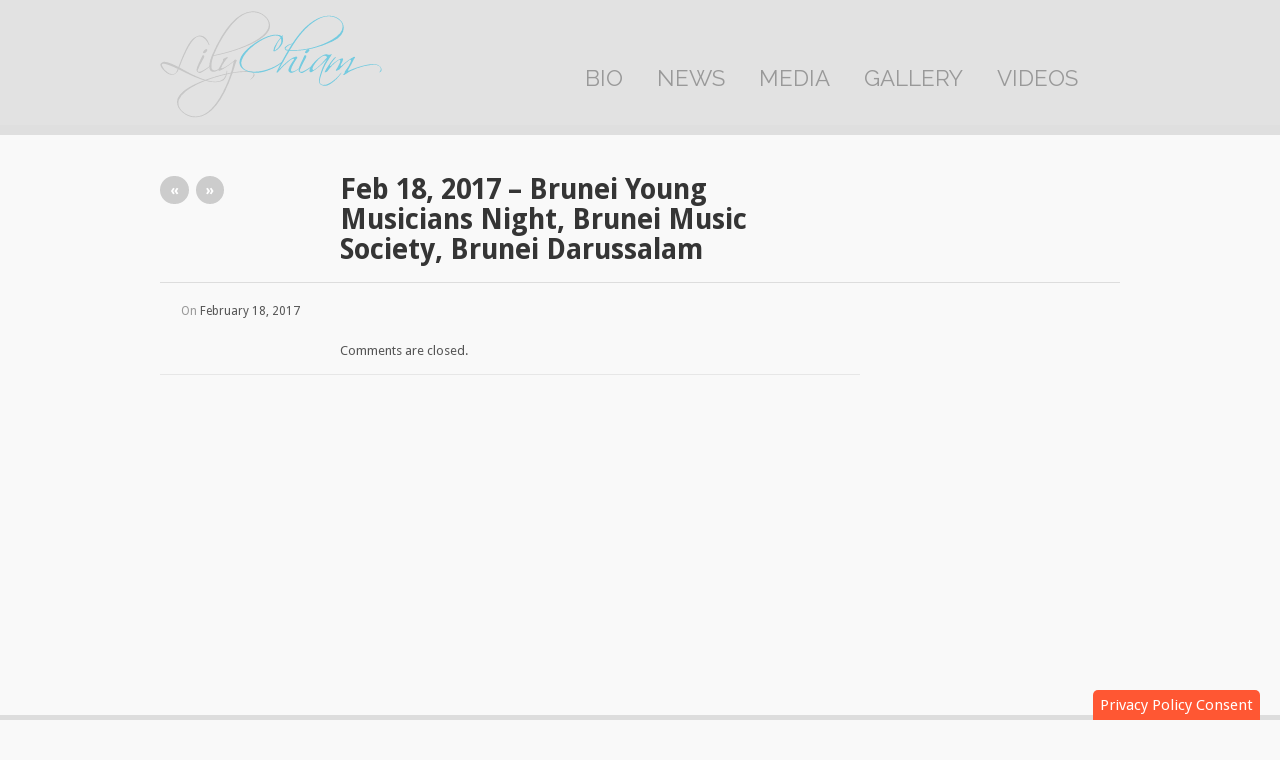

--- FILE ---
content_type: text/html; charset=UTF-8
request_url: https://lilychiam.com/2017/02/feb-18-2017-brunei-young-musicians-night-brunei-music-society/
body_size: 8229
content:
<!DOCTYPE html>
<html lang="en-US">
<head>
	<meta charset="UTF-8" />
	<title>Feb 18, 2017 - Brunei Young Musicians Night, Brunei Music Society, Brunei Darussalam - Lily Chiam</title>
	<link rel="profile" href="http://gmpg.org/xfn/11" />
	
	<!-- Webfont -->
	<link href='//fonts.googleapis.com/css?family=Droid+Sans+Mono' rel='stylesheet' type='text/css'>
	<link href="//fonts.googleapis.com/css?family=Droid+Sans:regular,bold" rel="stylesheet" type="text/css">
	
			<link rel="stylesheet" type="text/css" href="//fonts.googleapis.com/css?family=Roboto:100,100italic,200,200italic,300,300italic,400,400italic,500,500italic,600,600italic,700,700italic,800,800italic,900,900italic%7CRoboto+Slab:100,100italic,200,200italic,300,300italic,400,400italic,500,500italic,600,600italic,700,700italic,800,800italic,900,900italic%7COpen+Sans+Condensed:100,100italic,200,200italic,300,300italic,400,400italic,500,500italic,600,600italic,700,700italic,800,800italic,900,900italic%7CRaleway:100,100italic,200,200italic,300,300italic,400,400italic,500,500italic,600,600italic,700,700italic,800,800italic,900,900italic">
		
	
	<!-- Theme Styles -->
	<link rel="stylesheet" type="text/css" media="all" href="https://lilychiam.com/wp-content/themes/arpora-cvn/style.css" />
		
	<!--[if lt IE 9]>
		<script src="//html5shiv.googlecode.com/svn/trunk/html5.js"></script>
	<![endif]-->
	
	<!--[if lt IE 8]>
		<link rel="stylesheet" type="text/css" media="all" href="https://lilychiam.com/wp-content/themes/arpora-cvn/assets/css/ie7.css" />
	<![endif]-->
	
	<!--[if IE 9]>
		<link rel="stylesheet" type="text/css" media="all" href="https://lilychiam.com/wp-content/themes/arpora-cvn/assets/css/ie9.css" />
	<![endif]-->
	
	<meta name='robots' content='index, follow, max-image-preview:large, max-snippet:-1, max-video-preview:-1' />
	<style>img:is([sizes="auto" i], [sizes^="auto," i]) { contain-intrinsic-size: 3000px 1500px }</style>
	
	<!-- This site is optimized with the Yoast SEO plugin v26.8 - https://yoast.com/product/yoast-seo-wordpress/ -->
	<link rel="canonical" href="https://lilychiam.com/2017/02/feb-18-2017-brunei-young-musicians-night-brunei-music-society/" />
	<meta property="og:locale" content="en_US" />
	<meta property="og:type" content="article" />
	<meta property="og:title" content="Feb 18, 2017 - Brunei Young Musicians Night, Brunei Music Society, Brunei Darussalam - Lily Chiam" />
	<meta property="og:url" content="https://lilychiam.com/2017/02/feb-18-2017-brunei-young-musicians-night-brunei-music-society/" />
	<meta property="og:site_name" content="Lily Chiam" />
	<meta property="article:published_time" content="2017-02-18T02:46:09+00:00" />
	<meta property="article:modified_time" content="2017-06-12T00:33:12+00:00" />
	<meta name="author" content="Website Manager" />
	<meta name="twitter:label1" content="Written by" />
	<meta name="twitter:data1" content="Website Manager" />
	<script type="application/ld+json" class="yoast-schema-graph">{"@context":"https://schema.org","@graph":[{"@type":"Article","@id":"https://lilychiam.com/2017/02/feb-18-2017-brunei-young-musicians-night-brunei-music-society/#article","isPartOf":{"@id":"https://lilychiam.com/2017/02/feb-18-2017-brunei-young-musicians-night-brunei-music-society/"},"author":{"name":"Website Manager","@id":"https://lilychiam.com/#/schema/person/7e30dd899d4a82d3db6e53ef47cad5bf"},"headline":"Feb 18, 2017 &#8211; Brunei Young Musicians Night, Brunei Music Society, Brunei Darussalam","datePublished":"2017-02-18T02:46:09+00:00","dateModified":"2017-06-12T00:33:12+00:00","mainEntityOfPage":{"@id":"https://lilychiam.com/2017/02/feb-18-2017-brunei-young-musicians-night-brunei-music-society/"},"wordCount":11,"articleSection":["News"],"inLanguage":"en-US"},{"@type":"WebPage","@id":"https://lilychiam.com/2017/02/feb-18-2017-brunei-young-musicians-night-brunei-music-society/","url":"https://lilychiam.com/2017/02/feb-18-2017-brunei-young-musicians-night-brunei-music-society/","name":"Feb 18, 2017 - Brunei Young Musicians Night, Brunei Music Society, Brunei Darussalam - Lily Chiam","isPartOf":{"@id":"https://lilychiam.com/#website"},"datePublished":"2017-02-18T02:46:09+00:00","dateModified":"2017-06-12T00:33:12+00:00","author":{"@id":"https://lilychiam.com/#/schema/person/7e30dd899d4a82d3db6e53ef47cad5bf"},"breadcrumb":{"@id":"https://lilychiam.com/2017/02/feb-18-2017-brunei-young-musicians-night-brunei-music-society/#breadcrumb"},"inLanguage":"en-US","potentialAction":[{"@type":"ReadAction","target":["https://lilychiam.com/2017/02/feb-18-2017-brunei-young-musicians-night-brunei-music-society/"]}]},{"@type":"BreadcrumbList","@id":"https://lilychiam.com/2017/02/feb-18-2017-brunei-young-musicians-night-brunei-music-society/#breadcrumb","itemListElement":[{"@type":"ListItem","position":1,"name":"Blog","item":"https://lilychiam.com/blog/"},{"@type":"ListItem","position":2,"name":"Feb 18, 2017 &#8211; Brunei Young Musicians Night, Brunei Music Society, Brunei Darussalam"}]},{"@type":"WebSite","@id":"https://lilychiam.com/#website","url":"https://lilychiam.com/","name":"Lily Chiam","description":"The website of Lily Chiam: Music Educator, Artist and Founder of Expression Music","potentialAction":[{"@type":"SearchAction","target":{"@type":"EntryPoint","urlTemplate":"https://lilychiam.com/?s={search_term_string}"},"query-input":{"@type":"PropertyValueSpecification","valueRequired":true,"valueName":"search_term_string"}}],"inLanguage":"en-US"},{"@type":"Person","@id":"https://lilychiam.com/#/schema/person/7e30dd899d4a82d3db6e53ef47cad5bf","name":"Website Manager","url":"https://lilychiam.com/author/caveena-solutions/"}]}</script>
	<!-- / Yoast SEO plugin. -->


<link rel='dns-prefetch' href='//www.googletagmanager.com' />
<link rel="alternate" type="application/rss+xml" title="Lily Chiam &raquo; Feb 18, 2017 &#8211; Brunei Young Musicians Night, Brunei Music Society, Brunei Darussalam Comments Feed" href="https://lilychiam.com/2017/02/feb-18-2017-brunei-young-musicians-night-brunei-music-society/feed/" />
<link rel='stylesheet' id='wp-block-library-css' href='https://lilychiam.com/wp-includes/css/dist/block-library/style.min.css' type='text/css' media='all' />
<style id='classic-theme-styles-inline-css' type='text/css'>
/*! This file is auto-generated */
.wp-block-button__link{color:#fff;background-color:#32373c;border-radius:9999px;box-shadow:none;text-decoration:none;padding:calc(.667em + 2px) calc(1.333em + 2px);font-size:1.125em}.wp-block-file__button{background:#32373c;color:#fff;text-decoration:none}
</style>
<link rel='stylesheet' id='mediaelement-css' href='https://lilychiam.com/wp-includes/js/mediaelement/mediaelementplayer-legacy.min.css' type='text/css' media='all' />
<link rel='stylesheet' id='wp-mediaelement-css' href='https://lilychiam.com/wp-includes/js/mediaelement/wp-mediaelement.min.css' type='text/css' media='all' />
<style id='jetpack-sharing-buttons-style-inline-css' type='text/css'>
.jetpack-sharing-buttons__services-list{display:flex;flex-direction:row;flex-wrap:wrap;gap:0;list-style-type:none;margin:5px;padding:0}.jetpack-sharing-buttons__services-list.has-small-icon-size{font-size:12px}.jetpack-sharing-buttons__services-list.has-normal-icon-size{font-size:16px}.jetpack-sharing-buttons__services-list.has-large-icon-size{font-size:24px}.jetpack-sharing-buttons__services-list.has-huge-icon-size{font-size:36px}@media print{.jetpack-sharing-buttons__services-list{display:none!important}}.editor-styles-wrapper .wp-block-jetpack-sharing-buttons{gap:0;padding-inline-start:0}ul.jetpack-sharing-buttons__services-list.has-background{padding:1.25em 2.375em}
</style>
<link rel='stylesheet' id='hashabr-block-style-css' href='https://lilychiam.com/wp-content/plugins/hashbar-wp-notification-bar/assets/css/block-style-index.css' type='text/css' media='all' />
<link rel='stylesheet' id='hashbar-frontend-css' href='https://lilychiam.com/wp-content/plugins/hashbar-wp-notification-bar/assets/css/frontend.css' type='text/css' media='all' />
<style id='global-styles-inline-css' type='text/css'>
:root{--wp--preset--aspect-ratio--square: 1;--wp--preset--aspect-ratio--4-3: 4/3;--wp--preset--aspect-ratio--3-4: 3/4;--wp--preset--aspect-ratio--3-2: 3/2;--wp--preset--aspect-ratio--2-3: 2/3;--wp--preset--aspect-ratio--16-9: 16/9;--wp--preset--aspect-ratio--9-16: 9/16;--wp--preset--color--black: #000000;--wp--preset--color--cyan-bluish-gray: #abb8c3;--wp--preset--color--white: #ffffff;--wp--preset--color--pale-pink: #f78da7;--wp--preset--color--vivid-red: #cf2e2e;--wp--preset--color--luminous-vivid-orange: #ff6900;--wp--preset--color--luminous-vivid-amber: #fcb900;--wp--preset--color--light-green-cyan: #7bdcb5;--wp--preset--color--vivid-green-cyan: #00d084;--wp--preset--color--pale-cyan-blue: #8ed1fc;--wp--preset--color--vivid-cyan-blue: #0693e3;--wp--preset--color--vivid-purple: #9b51e0;--wp--preset--gradient--vivid-cyan-blue-to-vivid-purple: linear-gradient(135deg,rgba(6,147,227,1) 0%,rgb(155,81,224) 100%);--wp--preset--gradient--light-green-cyan-to-vivid-green-cyan: linear-gradient(135deg,rgb(122,220,180) 0%,rgb(0,208,130) 100%);--wp--preset--gradient--luminous-vivid-amber-to-luminous-vivid-orange: linear-gradient(135deg,rgba(252,185,0,1) 0%,rgba(255,105,0,1) 100%);--wp--preset--gradient--luminous-vivid-orange-to-vivid-red: linear-gradient(135deg,rgba(255,105,0,1) 0%,rgb(207,46,46) 100%);--wp--preset--gradient--very-light-gray-to-cyan-bluish-gray: linear-gradient(135deg,rgb(238,238,238) 0%,rgb(169,184,195) 100%);--wp--preset--gradient--cool-to-warm-spectrum: linear-gradient(135deg,rgb(74,234,220) 0%,rgb(151,120,209) 20%,rgb(207,42,186) 40%,rgb(238,44,130) 60%,rgb(251,105,98) 80%,rgb(254,248,76) 100%);--wp--preset--gradient--blush-light-purple: linear-gradient(135deg,rgb(255,206,236) 0%,rgb(152,150,240) 100%);--wp--preset--gradient--blush-bordeaux: linear-gradient(135deg,rgb(254,205,165) 0%,rgb(254,45,45) 50%,rgb(107,0,62) 100%);--wp--preset--gradient--luminous-dusk: linear-gradient(135deg,rgb(255,203,112) 0%,rgb(199,81,192) 50%,rgb(65,88,208) 100%);--wp--preset--gradient--pale-ocean: linear-gradient(135deg,rgb(255,245,203) 0%,rgb(182,227,212) 50%,rgb(51,167,181) 100%);--wp--preset--gradient--electric-grass: linear-gradient(135deg,rgb(202,248,128) 0%,rgb(113,206,126) 100%);--wp--preset--gradient--midnight: linear-gradient(135deg,rgb(2,3,129) 0%,rgb(40,116,252) 100%);--wp--preset--font-size--small: 13px;--wp--preset--font-size--medium: 20px;--wp--preset--font-size--large: 36px;--wp--preset--font-size--x-large: 42px;--wp--preset--spacing--20: 0.44rem;--wp--preset--spacing--30: 0.67rem;--wp--preset--spacing--40: 1rem;--wp--preset--spacing--50: 1.5rem;--wp--preset--spacing--60: 2.25rem;--wp--preset--spacing--70: 3.38rem;--wp--preset--spacing--80: 5.06rem;--wp--preset--shadow--natural: 6px 6px 9px rgba(0, 0, 0, 0.2);--wp--preset--shadow--deep: 12px 12px 50px rgba(0, 0, 0, 0.4);--wp--preset--shadow--sharp: 6px 6px 0px rgba(0, 0, 0, 0.2);--wp--preset--shadow--outlined: 6px 6px 0px -3px rgba(255, 255, 255, 1), 6px 6px rgba(0, 0, 0, 1);--wp--preset--shadow--crisp: 6px 6px 0px rgba(0, 0, 0, 1);}:where(.is-layout-flex){gap: 0.5em;}:where(.is-layout-grid){gap: 0.5em;}body .is-layout-flex{display: flex;}.is-layout-flex{flex-wrap: wrap;align-items: center;}.is-layout-flex > :is(*, div){margin: 0;}body .is-layout-grid{display: grid;}.is-layout-grid > :is(*, div){margin: 0;}:where(.wp-block-columns.is-layout-flex){gap: 2em;}:where(.wp-block-columns.is-layout-grid){gap: 2em;}:where(.wp-block-post-template.is-layout-flex){gap: 1.25em;}:where(.wp-block-post-template.is-layout-grid){gap: 1.25em;}.has-black-color{color: var(--wp--preset--color--black) !important;}.has-cyan-bluish-gray-color{color: var(--wp--preset--color--cyan-bluish-gray) !important;}.has-white-color{color: var(--wp--preset--color--white) !important;}.has-pale-pink-color{color: var(--wp--preset--color--pale-pink) !important;}.has-vivid-red-color{color: var(--wp--preset--color--vivid-red) !important;}.has-luminous-vivid-orange-color{color: var(--wp--preset--color--luminous-vivid-orange) !important;}.has-luminous-vivid-amber-color{color: var(--wp--preset--color--luminous-vivid-amber) !important;}.has-light-green-cyan-color{color: var(--wp--preset--color--light-green-cyan) !important;}.has-vivid-green-cyan-color{color: var(--wp--preset--color--vivid-green-cyan) !important;}.has-pale-cyan-blue-color{color: var(--wp--preset--color--pale-cyan-blue) !important;}.has-vivid-cyan-blue-color{color: var(--wp--preset--color--vivid-cyan-blue) !important;}.has-vivid-purple-color{color: var(--wp--preset--color--vivid-purple) !important;}.has-black-background-color{background-color: var(--wp--preset--color--black) !important;}.has-cyan-bluish-gray-background-color{background-color: var(--wp--preset--color--cyan-bluish-gray) !important;}.has-white-background-color{background-color: var(--wp--preset--color--white) !important;}.has-pale-pink-background-color{background-color: var(--wp--preset--color--pale-pink) !important;}.has-vivid-red-background-color{background-color: var(--wp--preset--color--vivid-red) !important;}.has-luminous-vivid-orange-background-color{background-color: var(--wp--preset--color--luminous-vivid-orange) !important;}.has-luminous-vivid-amber-background-color{background-color: var(--wp--preset--color--luminous-vivid-amber) !important;}.has-light-green-cyan-background-color{background-color: var(--wp--preset--color--light-green-cyan) !important;}.has-vivid-green-cyan-background-color{background-color: var(--wp--preset--color--vivid-green-cyan) !important;}.has-pale-cyan-blue-background-color{background-color: var(--wp--preset--color--pale-cyan-blue) !important;}.has-vivid-cyan-blue-background-color{background-color: var(--wp--preset--color--vivid-cyan-blue) !important;}.has-vivid-purple-background-color{background-color: var(--wp--preset--color--vivid-purple) !important;}.has-black-border-color{border-color: var(--wp--preset--color--black) !important;}.has-cyan-bluish-gray-border-color{border-color: var(--wp--preset--color--cyan-bluish-gray) !important;}.has-white-border-color{border-color: var(--wp--preset--color--white) !important;}.has-pale-pink-border-color{border-color: var(--wp--preset--color--pale-pink) !important;}.has-vivid-red-border-color{border-color: var(--wp--preset--color--vivid-red) !important;}.has-luminous-vivid-orange-border-color{border-color: var(--wp--preset--color--luminous-vivid-orange) !important;}.has-luminous-vivid-amber-border-color{border-color: var(--wp--preset--color--luminous-vivid-amber) !important;}.has-light-green-cyan-border-color{border-color: var(--wp--preset--color--light-green-cyan) !important;}.has-vivid-green-cyan-border-color{border-color: var(--wp--preset--color--vivid-green-cyan) !important;}.has-pale-cyan-blue-border-color{border-color: var(--wp--preset--color--pale-cyan-blue) !important;}.has-vivid-cyan-blue-border-color{border-color: var(--wp--preset--color--vivid-cyan-blue) !important;}.has-vivid-purple-border-color{border-color: var(--wp--preset--color--vivid-purple) !important;}.has-vivid-cyan-blue-to-vivid-purple-gradient-background{background: var(--wp--preset--gradient--vivid-cyan-blue-to-vivid-purple) !important;}.has-light-green-cyan-to-vivid-green-cyan-gradient-background{background: var(--wp--preset--gradient--light-green-cyan-to-vivid-green-cyan) !important;}.has-luminous-vivid-amber-to-luminous-vivid-orange-gradient-background{background: var(--wp--preset--gradient--luminous-vivid-amber-to-luminous-vivid-orange) !important;}.has-luminous-vivid-orange-to-vivid-red-gradient-background{background: var(--wp--preset--gradient--luminous-vivid-orange-to-vivid-red) !important;}.has-very-light-gray-to-cyan-bluish-gray-gradient-background{background: var(--wp--preset--gradient--very-light-gray-to-cyan-bluish-gray) !important;}.has-cool-to-warm-spectrum-gradient-background{background: var(--wp--preset--gradient--cool-to-warm-spectrum) !important;}.has-blush-light-purple-gradient-background{background: var(--wp--preset--gradient--blush-light-purple) !important;}.has-blush-bordeaux-gradient-background{background: var(--wp--preset--gradient--blush-bordeaux) !important;}.has-luminous-dusk-gradient-background{background: var(--wp--preset--gradient--luminous-dusk) !important;}.has-pale-ocean-gradient-background{background: var(--wp--preset--gradient--pale-ocean) !important;}.has-electric-grass-gradient-background{background: var(--wp--preset--gradient--electric-grass) !important;}.has-midnight-gradient-background{background: var(--wp--preset--gradient--midnight) !important;}.has-small-font-size{font-size: var(--wp--preset--font-size--small) !important;}.has-medium-font-size{font-size: var(--wp--preset--font-size--medium) !important;}.has-large-font-size{font-size: var(--wp--preset--font-size--large) !important;}.has-x-large-font-size{font-size: var(--wp--preset--font-size--x-large) !important;}
:where(.wp-block-post-template.is-layout-flex){gap: 1.25em;}:where(.wp-block-post-template.is-layout-grid){gap: 1.25em;}
:where(.wp-block-columns.is-layout-flex){gap: 2em;}:where(.wp-block-columns.is-layout-grid){gap: 2em;}
:root :where(.wp-block-pullquote){font-size: 1.5em;line-height: 1.6;}
</style>
<link rel='stylesheet' id='eae-css-css' href='https://lilychiam.com/wp-content/plugins/addon-elements-for-elementor-page-builder/assets/css/eae.min.css' type='text/css' media='all' />
<link rel='stylesheet' id='eae-peel-css-css' href='https://lilychiam.com/wp-content/plugins/addon-elements-for-elementor-page-builder/assets/lib/peel/peel.css' type='text/css' media='all' />
<link rel='stylesheet' id='font-awesome-4-shim-css' href='https://lilychiam.com/wp-content/plugins/elementor/assets/lib/font-awesome/css/v4-shims.min.css' type='text/css' media='all' />
<link rel='stylesheet' id='font-awesome-5-all-css' href='https://lilychiam.com/wp-content/plugins/elementor/assets/lib/font-awesome/css/all.min.css' type='text/css' media='all' />
<link rel='stylesheet' id='vegas-css-css' href='https://lilychiam.com/wp-content/plugins/addon-elements-for-elementor-page-builder/assets/lib/vegas/vegas.min.css' type='text/css' media='all' />
<script type="text/javascript" src="https://lilychiam.com/wp-includes/js/jquery/jquery.min.js" id="jquery-core-js"></script>
<script type="text/javascript" src="https://lilychiam.com/wp-includes/js/jquery/jquery-migrate.min.js" id="jquery-migrate-js"></script>
<script type="text/javascript" id="hashbar-frontend-js-extra">
/* <![CDATA[ */
var hashbar_localize = {"dont_show_bar_after_close":"1","notification_display_time":"400","bar_keep_closed":"0","cookies_expire_time":"7","cookies_expire_type":"days"};
/* ]]> */
</script>
<script type="text/javascript" src="https://lilychiam.com/wp-content/plugins/hashbar-wp-notification-bar/assets/js/frontend.js" id="hashbar-frontend-js"></script>
<script type="text/javascript" src="https://lilychiam.com/wp-content/plugins/hashbar-wp-notification-bar/assets/js/js.cookie.min.js" id="js-cookie-js"></script>
<script type="text/javascript" src="https://lilychiam.com/wp-content/plugins/stop-user-enumeration/frontend/js/frontend.js" id="stop-user-enumeration-js" defer="defer" data-wp-strategy="defer"></script>
<script type="text/javascript" src="https://www.googletagmanager.com/gtag/js?id=316893652&amp;ver=6.8.3" id="wk-analytics-script-js"></script>
<script type="text/javascript" id="wk-analytics-script-js-after">
/* <![CDATA[ */
function shouldTrack(){
var trackLoggedIn = false;
var loggedIn = false;
if(!loggedIn){
return true;
} else if( trackLoggedIn ) {
return true;
}
return false;
}
function hasWKGoogleAnalyticsCookie() {
return (new RegExp('wp_wk_ga_untrack_' + document.location.hostname)).test(document.cookie);
}
if (!hasWKGoogleAnalyticsCookie() && shouldTrack()) {
//Google Analytics
window.dataLayer = window.dataLayer || [];
function gtag(){dataLayer.push(arguments);}
gtag('js', new Date());
gtag('config', '316893652', { 'anonymize_ip': true });
}
/* ]]> */
</script>
<script type="text/javascript" src="https://lilychiam.com/wp-content/plugins/addon-elements-for-elementor-page-builder/assets/js/iconHelper.js" id="eae-iconHelper-js"></script>
<link rel='shortlink' href='https://lilychiam.com/?p=3452' />
<link rel="alternate" title="oEmbed (JSON)" type="application/json+oembed" href="https://lilychiam.com/wp-json/oembed/1.0/embed?url=https%3A%2F%2Flilychiam.com%2F2017%2F02%2Ffeb-18-2017-brunei-young-musicians-night-brunei-music-society%2F" />
<link rel="alternate" title="oEmbed (XML)" type="text/xml+oembed" href="https://lilychiam.com/wp-json/oembed/1.0/embed?url=https%3A%2F%2Flilychiam.com%2F2017%2F02%2Ffeb-18-2017-brunei-young-musicians-night-brunei-music-society%2F&#038;format=xml" />

<link rel='stylesheet' id='5360-css' href='//lilychiam.com/wp-content/uploads/custom-css-js/5360.css?v=4530' type="text/css" media='all' />
<!-- start Simple Custom CSS and JS -->
<style type="text/css">
/* START: Duplicate CSS declaration for body.parent-pageid-302 article.content for Block Editor. */
body.parent-pageid-302 .content h2 {
    border: 0 transparent none;
    margin-bottom: 0.5em;
    font-size: 1.1rem;
    font-weight: normal;
    color: #aaa;
}
/* END: Duplicate CSS declaration for body.parent-pageid-302 article.content for Block Editor. */</style>
<!-- end Simple Custom CSS and JS -->
<meta name="generator" content="Elementor 3.34.4; features: additional_custom_breakpoints; settings: css_print_method-external, google_font-enabled, font_display-auto">
			<style>
				.e-con.e-parent:nth-of-type(n+4):not(.e-lazyloaded):not(.e-no-lazyload),
				.e-con.e-parent:nth-of-type(n+4):not(.e-lazyloaded):not(.e-no-lazyload) * {
					background-image: none !important;
				}
				@media screen and (max-height: 1024px) {
					.e-con.e-parent:nth-of-type(n+3):not(.e-lazyloaded):not(.e-no-lazyload),
					.e-con.e-parent:nth-of-type(n+3):not(.e-lazyloaded):not(.e-no-lazyload) * {
						background-image: none !important;
					}
				}
				@media screen and (max-height: 640px) {
					.e-con.e-parent:nth-of-type(n+2):not(.e-lazyloaded):not(.e-no-lazyload),
					.e-con.e-parent:nth-of-type(n+2):not(.e-lazyloaded):not(.e-no-lazyload) * {
						background-image: none !important;
					}
				}
			</style>
			
<link rel="apple-touch-icon" sizes="180x180" href="https://lilychiam.com/wp-content/themes/arpora-cvn/_cvn/img/site-icons/apple-touch-icon.png">
<link rel="icon" type="image/png" sizes="32x32" href="https://lilychiam.com/wp-content/themes/arpora-cvn/_cvn/img/site-icons/favicon-32x32.png">
<link rel="icon" type="image/png" sizes="16x16" href="https://lilychiam.com/wp-content/themes/arpora-cvn/_cvn/img/site-icons/favicon-16x16.png">
<link rel="manifest" href="https://lilychiam.com/wp-content/themes/arpora-cvn/_cvn/img/site-icons/site.webmanifest">
<link rel="mask-icon" href="https://lilychiam.com/wp-content/themes/arpora-cvn/_cvn/img/site-icons/safari-pinned-tab.svg" color="#000000">
<link rel="shortcut icon" href="https://lilychiam.com/wp-content/themes/arpora-cvn/_cvn/img/site-icons/favicon.ico">
<meta name="msapplication-TileColor" content="#000000">
<meta name="msapplication-config" content="https://lilychiam.com/wp-content/themes/arpora-cvn/_cvn/img/site-icons/browserconfig.xml">
<meta name="theme-color" content="#ffffff">

	
	</head>



<body class="wp-singular post-template-default single single-post postid-3452 single-format-standard wp-theme-arpora-cvn layout-2cr elementor-default elementor-kit-4849">
	<header id="top">
		<section class="center">
		<!-- optional transparent white gradient overlay -->
		<!--<div id="overlay-gradient"></div>-->
			<h1><a href="https://lilychiam.com/" title="Lily Chiam" rel="home" class="logo-arpora">
							<img src="https://lilychiam.com/wp-content/uploads/2018/02/lily_chiam-logo.svg" />
						</a></h1>
			
			<nav id="top-menu">
				<div class="menu-header"><ul id="menu-main-navigation" class="menu"><li id="menu-item-122" class="menu-item menu-item-type-post_type menu-item-object-page menu-item-122"><a href="https://lilychiam.com/bio/">Bio</a></li>
<li id="menu-item-133" class="menu-item menu-item-type-taxonomy menu-item-object-category current-post-ancestor current-menu-parent current-post-parent menu-item-133"><a href="https://lilychiam.com/category/news/">News</a></li>
<li id="menu-item-822" class="menu-item menu-item-type-taxonomy menu-item-object-category menu-item-822"><a href="https://lilychiam.com/category/media/">Media</a></li>
<li id="menu-item-305" class="menu-item menu-item-type-post_type menu-item-object-page menu-item-305"><a href="https://lilychiam.com/gallery/">Gallery</a></li>
<li id="menu-item-3057" class="menu-item menu-item-type-post_type menu-item-object-page menu-item-3057"><a href="https://lilychiam.com/videos/">Videos</a></li>
</ul></div>			</nav>
			<!--search-->
						<span class="clear"></span>
		</section><!--end .center -->
	</header>
	
	<section id="sub-menu">

	</section><!--end .center //submenu -->
	
		<!-- tagline and page intro heading if specified for the page -->
	  	<span class="clear"></span>
	
	<section class="center" id="container"><!-- the main content starts here	-->
	
	
	
	
	
	
	
	
	
			<section class="ar-box single" id="blog-list" style="position:relative;">
							
				<div class="first"></div>
					
				<div class="second">
					<h2><span>Feb 18, 2017 &#8211; Brunei Young Musicians Night, Brunei Music Society, Brunei Darussalam</span></h2>
				</div>
						
				<div class="third">
				</div>
						
				<div class="posts">				
					<nav class="posts-paging-top">
						<a href="https://lilychiam.com/2016/12/dec-18-2016-expression-music-philippines-grand-opening-launch-century-mall-makati-philippines/" rel="prev">&laquo;</a>						<a href="https://lilychiam.com/2017/03/march-27-29-2017-em-festival-manila-philippines/" rel="next">&raquo;</a>					</nav>
					
					<article>	
						<aside class="right">
							<aside class="postmetathumb">
															
							</aside>
							<div class="meta" >
								<ul>
									<li>On <a href="https://lilychiam.com/2017/02/feb-18-2017-brunei-young-musicians-night-brunei-music-society/">February 18, 2017</a></li>
								</ul>
							</div>					
							<div class="content">
																								<p class="post-tags"></p>
								
								<p></p>
							</div>
							


	<p>Comments are closed.</p>


						</aside>
						
						<span class="clear"></span>
					</article>
					
										<span class="clear"></span>
	
				
				</div><!-- end of .posts div -->
	
				
			<span class="clear"></span>
		</section><!-- end blog single 	-->
			
</section><!-- end #container	-->


<footer id="footer">
	<section class="center">
		<div class="left">
						
						
				<div class="sidebar sidebar-pre-footer-1">
				
					<div id="text-12" class="widget">			<div class="textwidget"><p><a href="//lilychiam.com/privacy-policy/">Privacy Policy</a></p>
</div>
		</div><!-- /.widget --><div id="text-13" class="widget">			<div class="textwidget"><p><!-- Start of CuterCounter Code --><br />
<a href="https://www.cutercounter.com/" target="_blank"><img decoding="async" src="https://www.cutercounter.com/hits.php?id=grvcaxfd&#038;nd=6&#038;style=3" border="0" alt="free counter"></a><br />
<!-- End of CuterCounter Code --></p>
</div>
		</div><!-- /.widget -->				
				</div><!-- /.sidebar-pre-footer-1 -->
			
			
		</div>
		<div class="right">
			<ul class="socials">
												</ul>
		</div>
		<span class="clear"></span> 
	</section>
</footer>
<script type="speculationrules">
{"prefetch":[{"source":"document","where":{"and":[{"href_matches":"\/*"},{"not":{"href_matches":["\/wp-*.php","\/wp-admin\/*","\/wp-content\/uploads\/*","\/wp-content\/*","\/wp-content\/plugins\/*","\/wp-content\/themes\/arpora-cvn\/*","\/*\\?(.+)"]}},{"not":{"selector_matches":"a[rel~=\"nofollow\"]"}},{"not":{"selector_matches":".no-prefetch, .no-prefetch a"}}]},"eagerness":"conservative"}]}
</script>

        <!--Notification Section-->
                <div id="notification-4871"
            style="visibility: hidden;" 
            data-id="4871"                                                                        class="hthb-notification ht-notification-section hthb- hthb-has-close-button hthb-has-open-button-text   hthb-pos--bottom hthb-state--minimized    ">

            <!--Notification Open Buttons-->
                             <span class="hthb-open-toggle"><span>Privacy Policy Consent</span></span>
            
            <div class="hthb-row">
                <div class="hthb-container">

                    <!--Notification Buttons-->
                    <div class="hthb-close-toggle-wrapper">
                        <span  class="hthb-close-toggle" data-text="">
                            <svg version="1.1" width="15" height="25" id="Capa_1" xmlns="http://www.w3.org/2000/svg" xmlns:xlink="http://www.w3.org/1999/xlink" x="0px" y="0px"
                                 viewBox="0 0 496.096 496.096" style="enable-background:new 0 0 496.096 496.096;" xml:space="preserve">
                                <path d="M259.41,247.998L493.754,13.654c3.123-3.124,3.123-8.188,0-11.312c-3.124-3.123-8.188-3.123-11.312,0L248.098,236.686
                                        L13.754,2.342C10.576-0.727,5.512-0.639,2.442,2.539c-2.994,3.1-2.994,8.015,0,11.115l234.344,234.344L2.442,482.342
                                        c-3.178,3.07-3.266,8.134-0.196,11.312s8.134,3.266,11.312,0.196c0.067-0.064,0.132-0.13,0.196-0.196L248.098,259.31
                                        l234.344,234.344c3.178,3.07,8.242,2.982,11.312-0.196c2.995-3.1,2.995-8.016,0-11.116L259.41,247.998z" fill="#ffffff" data-original="#000000"/>
                            </svg>
                            <span class="hthb-close-text"></span>
                        </sapn>
                    </div>

                    <!--Notification Text-->
                    <div class="hthb-notification-content ht-notification-text">
                                                <p style="text-align: center;">Continued use of this website is taken as consent to our <a href="//lilychiam.com/privacy-policy/">Privacy Policy </a></p>
                    </div>

                </div>
            </div>
        </div>

        <style type="text/css">
            #notification-4871 .hthb-notification-content,#notification-4871 .hthb-notification-content p{color:#ffffff}#notification-4871::before{background-color:#00b5b5}@media (max-width: 991px){ #notification-4871.hthb-state--open{height:px;} }        </style>

        <!-- Global site tag (gtag.js) - Google Analytics -->
<script async src="https://www.googletagmanager.com/gtag/js?id=G-RM69J80NC6"></script>
<script>
  window.dataLayer = window.dataLayer || [];
  function gtag(){dataLayer.push(arguments);}
  gtag('js', new Date());

  gtag('config', 'G-RM69J80NC6');
</script>
			<script>
				const lazyloadRunObserver = () => {
					const lazyloadBackgrounds = document.querySelectorAll( `.e-con.e-parent:not(.e-lazyloaded)` );
					const lazyloadBackgroundObserver = new IntersectionObserver( ( entries ) => {
						entries.forEach( ( entry ) => {
							if ( entry.isIntersecting ) {
								let lazyloadBackground = entry.target;
								if( lazyloadBackground ) {
									lazyloadBackground.classList.add( 'e-lazyloaded' );
								}
								lazyloadBackgroundObserver.unobserve( entry.target );
							}
						});
					}, { rootMargin: '200px 0px 200px 0px' } );
					lazyloadBackgrounds.forEach( ( lazyloadBackground ) => {
						lazyloadBackgroundObserver.observe( lazyloadBackground );
					} );
				};
				const events = [
					'DOMContentLoaded',
					'elementor/lazyload/observe',
				];
				events.forEach( ( event ) => {
					document.addEventListener( event, lazyloadRunObserver );
				} );
			</script>
			<script type="text/javascript" src="https://lilychiam.com/wp-includes/js/comment-reply.min.js" id="comment-reply-js" async="async" data-wp-strategy="async"></script>
<script type="text/javascript" id="eae-main-js-extra">
/* <![CDATA[ */
var eae = {"ajaxurl":"https:\/\/lilychiam.com\/wp-admin\/admin-ajax.php","current_url":"aHR0cHM6Ly9saWx5Y2hpYW0uY29tLzIwMTcvMDIvZmViLTE4LTIwMTctYnJ1bmVpLXlvdW5nLW11c2ljaWFucy1uaWdodC1icnVuZWktbXVzaWMtc29jaWV0eS8=","nonce":"54eb923496","plugin_url":"https:\/\/lilychiam.com\/wp-content\/plugins\/addon-elements-for-elementor-page-builder\/"};
var eae_editor = {"plugin_url":"https:\/\/lilychiam.com\/wp-content\/plugins\/addon-elements-for-elementor-page-builder\/"};
/* ]]> */
</script>
<script type="text/javascript" src="https://lilychiam.com/wp-content/plugins/addon-elements-for-elementor-page-builder/assets/js/eae.min.js" id="eae-main-js"></script>
<script type="text/javascript" src="https://lilychiam.com/wp-content/plugins/addon-elements-for-elementor-page-builder/build/index.min.js" id="eae-index-js"></script>
<script type="text/javascript" src="https://lilychiam.com/wp-content/plugins/elementor/assets/lib/font-awesome/js/v4-shims.min.js" id="font-awesome-4-shim-js"></script>
<script type="text/javascript" src="https://lilychiam.com/wp-content/plugins/addon-elements-for-elementor-page-builder/assets/js/animated-main.min.js" id="animated-main-js"></script>
<script type="text/javascript" src="https://lilychiam.com/wp-content/plugins/addon-elements-for-elementor-page-builder/assets/js/particles.min.js" id="eae-particles-js"></script>
<script type="text/javascript" src="https://lilychiam.com/wp-content/plugins/addon-elements-for-elementor-page-builder/assets/lib/magnific.min.js" id="wts-magnific-js"></script>
<script type="text/javascript" src="https://lilychiam.com/wp-content/plugins/addon-elements-for-elementor-page-builder/assets/lib/vegas/vegas.min.js" id="vegas-js"></script>

<link rel='stylesheet' id='3939-css' href='//lilychiam.com/wp-content/uploads/custom-css-js/3939.css?v=5812' type="text/css" media='all' />
</body>
</html><!--
Performance optimized by Redis Object Cache. Learn more: https://wprediscache.com

Retrieved 2639 objects (698 KB) from Redis using PhpRedis (v6.2.0).
-->


--- FILE ---
content_type: text/css
request_url: https://lilychiam.com/wp-content/uploads/custom-css-js/5360.css?v=4530
body_size: 262
content:
/******* Do not edit this file *******
Simple Custom CSS and JS - by Silkypress.com
Saved: May 23 2023 | 12:16:20 */
.breeze-container {
	container-type: inline-size;
	container-name: breeze-container;
	
	max-width: 100vw;
}

.breeze-heading {
	background: red;
}

@container breeze-container ( min-width: 400px ) {
	.breeze-heading {
		background: blue;
		color: white;
	}
}

--- FILE ---
content_type: text/css
request_url: https://lilychiam.com/wp-content/themes/arpora-cvn/assets/css/common.css
body_size: 1259
content:
/* @override http://applesetups.com/wp-content/themes/arpora/assets/css/common.css */
em {font-style: italic;}
h1 {font-size: 1.9em;}
h2 {font-size: 1.5em;}
h3 {font-size: 1.4em;}
h4 {font-size: 1.3em;}
h5 {font-size: 1.2em;}
h6 {font-size: 1.1em;}

h1, h2, h3, h4, h5, h6, a.button {
	font-weight: 500; 
}

h2 {
	font-weight: 700;
}

.right {float:right}
.left {float:left}

.clear {
	width: 100%;
	height: 0px;
	clear: both;
	visibility: hidden;
	display: block;
}

a { 
	outline: none; 
	text-decoration: none;
}

p {	padding-bottom: 12px;}
p:empty {display: none;}
strong {font-weight: bold;}
input:focus {outline: none;}
acronym{border-bottom:1px dotted #666;cursor:help;}
sup,
sub{height:0;line-height:1;position:relative;vertical-align:baseline;}sup{bottom:1ex;}sub{top:.5ex;}

.hidden {display: none;}

.black {color: #333;}

/* @group button class*/
a.button {
	display: inline-block;
	-moz-border-radius: 30px;
	-webkit-border-radius: 30px;
	border-radius: 30px;
	
	background: #e9e9e9;
	
	padding: 4px 6px 5px 6px;

} .content a.button {
	padding: 4px 4px 5px 4px ;
}

	a.button span {
		display: inline-block;
		-moz-border-radius: 30px;
		-webkit-border-radius: 30px;
		border-radius: 30px;
		font-weight: 500;
		
		background: #ffffff; /* old browsers */
		background: -moz-linear-gradient(top, #ffffff 35%, #ddd 65%); /* firefox */
		
		background: -webkit-gradient(linear, left top, left bottom, color-stop(35%,#ffffff), color-stop(65%,#ddd)); /* webkit */
		
		filter: progid:DXImageTransform.Microsoft.gradient(startColorstr='#ffffff', endColorstr='#cccccc',GradientType=0 ); /* ie */
		
		padding: 3px 12px 5px 12px;
		font-size:13px;
		color: #777;
		
		text-shadow: 0px 1px 0px #ffffff;
		filter: dropshadow(color=#ffffff, offx=0, offy=1);
		
		-moz-box-shadow:
			0 1px 2px 0 rgba(0, 0, 0, 0.4), 0 -1px 0px 0 rgba(0, 0, 0, 0.1);
		-webkit-box-shadow:
			0 1px 2px 0 rgba(0, 0, 0, 0.4), 0 -1px 0px 0 rgba(0, 0, 0, 0.1);
		box-shadow:
			0 1px 2px 0 rgba(0, 0, 0, 0.4), 0 -1px 0px 0 rgba(0, 0, 0, 0.1);
	}
	
	a.button:hover span {
		
		background: #ffffff; /* old browsers */
		background: -moz-linear-gradient(top, #ffffff 35%, #cccccc 65%); /* firefox */
		background: -webkit-gradient(linear, left top, left bottom, color-stop(35%,#ffffff), color-stop(65%,#cccccc)); /* webkit */
		filter: progid:DXImageTransform.Microsoft.gradient( startColorstr='#ffffff', endColorstr='#cccccc',GradientType=0 ); /* ie */
		
		color: #333;

		
		-moz-box-shadow:
			0 1px 2px 0 rgba(0, 0, 0, 0.4), 0 -1px 0px 0 rgba(0, 0, 0, 0.2);
		-webkit-box-shadow:
			0 1px 2px 0 rgba(0, 0, 0, 0.6), 0 -1px 0px 0 rgba(0, 0, 0, 0.2);
		box-shadow:
			0 1px 2px 0 rgba(0, 0, 0, 0.4), 0 -1px 0px 0 rgba(0, 0, 0, 0.2);
		
	}
	
	a.button:active span {
		
		background: #ffffff; /* old browsers */
		background: -moz-linear-gradient(top, #eee 35%, #fff 65%); /* firefox */
		background: -webkit-gradient(linear, left top, left bottom, color-stop(35%,#eee), color-stop(65%,#fff)); /* webkit */
		filter: progid:DXImageTransform.Microsoft.gradient( startColorstr='#eee', endColorstr='#fff',GradientType=0 ); /* ie */
		
		color: #333;
		
		/*		
		-webkit-box-shadow: inset 0px 2px 3px #969696;
		-moz-box-shadow: inset 0px 2px 3px #969696;
		box-shadow: inset 0px 2px 3px #969696;  
		
		----------------------------------------------------
		disabled since chrome on Win felt like b*tching.
		*/
		
	}
	
	a.button span img {
		top: 3px;
		position: relative;
		margin-right: 2px;
		opacity: 0.6;
	}
	
	a.button:hover span img {
		opacity: 1;
	}
		

/* @end button class*/

/* @group scrollbar */

::-webkit-scrollbar {
    width: 6px;
    height: 6px;
}

	::-webkit-scrollbar-button:start:decrement,
	::-webkit-scrollbar-button:end:increment {
	    display: block;
	    height: 3px;
	}
	
	::-webkit-scrollbar-button:vertical:increment {
	    background-color: #fff;
	}
	
	::-webkit-scrollbar-track-piece {
	    background-color: #ccc;
	    -webkit-border-radius: 3px;
	}
	
	::-webkit-scrollbar-thumb:vertical {
	    height: 50px;
	    background-color: #666;
	    -webkit-border-radius: 3px;
	}
	
	::-webkit-scrollbar-thumb:horizontal {
	    width: 50px;
	    background-color: #ccc;
	    -webkit-border-radius: 3px;
	}

/* @end */

--- FILE ---
content_type: text/css
request_url: https://lilychiam.com/wp-content/themes/arpora-cvn/assets/css/colors.css
body_size: 922
content:
::selection {
background: #353535;
color: white;
}

body {background: #fff;}
body, #home-blog article h3 a, #blog-list article .meta a {
	color: #555;
}

h1,h2,h3,h4,h5,h6, a, #home-twitter ul li .tweet_time a, .content a:hover, .highlight {/*main links and heading colors*/
	color: #353535; 
}

#home-twitter ul li a, #twitter_update_list span a, .content a.more-link, a.follow-sidebar, .author-tag, .inner-meta li a:hover  {
	color: #6a95a0;/*secondary*/
}

#home-twitter ul li a:hover, a:hover, #home-blog .posts article h3 a:hover, #twitter_update_list span a:hover, #blog-list article .meta a:hover, .content a, .content a.more-link:hover {
	color: #b73400; /*primary*/
}

#filter li a.active { /*portfolio sortable links*/
	background-color:#353535 ;
	color:#fff
}

header#top, footer#footer {
	background: #111; /* old browsers */
	background: -moz-linear-gradient(top, #575757 0%, #111 90%); /* firefox */
	background: -webkit-gradient(linear, left top, left bottom, color-stop(0%,#575757), color-stop(90%,#111)); /* webkit */
	filter: progid:DXImageTransform.Microsoft.gradient( startColorstr='#575757', endColorstr='#111111',GradientType=0 ); /* ie */
}


.ar-box, .ar-box h2, .sidebar ul li { /*common border colors*/
	border-color: #ddd;
}

ul.children { /*comments children*/
	border-color: #ccc;
}
#home-blog .posts article, #blog-list .posts article, #home-twitter section ul li {
	border-bottom-color: #e7e7e7;
}

#footer, #blog-list article .meta { /*post meta text color*/
	color: #999;
}

#sub-header h3 {
	color: #888;
}

nav#top-menu ul li a, .inner-meta li a {
	color: #999;
}

#footer a {
	color: #ccc;
}

nav#top-menu ul li a:hover, nav#top-menu ul li.current_page_item a, #footer a:hover { /*main menu link color*/
	color: #fff;
}

nav#top-menu ul li.current_page_item > a { /* main menu active link colors */
	background: #222;
	background: rgba(0,0,0,0.6);
	
	border: 3px solid #292929;
}

.sidebar { /* sidebar content color */
	color: #858585
}

.content blockquote, #folio-wrap .entry-content {
	color:#888;
}

.posts-paging-top a {
	color: #fff;
	background: #ccc;
}	.posts-paging-top a:hover {
		background-color: #333;
		color: #fff;
		
}

#sub-header h4 {
	color: #bbb;
}

--- FILE ---
content_type: text/css
request_url: https://lilychiam.com/wp-content/uploads/custom-css-js/3939.css?v=5812
body_size: 524
content:
/******* Do not edit this file *******
Simple Custom CSS and JS - by Silkypress.com
Saved: Jul 23 2023 | 01:24:53 */
/* START: Helpers */
.margin-top-0 {
	margin-top: 0 !important;
}
/* END: Helpers */


/* START: Remove the (top) margin from the heading of the first .latest-news */
.elementor-element div.latest-news:first-of-type > h3 {
	margin-block-start: 0;
}
/* END: Remove the (top) margin from the heading of the first .latest-news */


/* START: Fix main website navigation after removing WP Notification Bar. */
/* For some reason, using flex doesn't work properly. */

nav#top-menu {
  width: 718px;
}

nav#top-menu ul li a {
  border: 0 transparent none;
}
/* END: Fix main website navigation after removing WP Notification Bar. */


/* START: Remove negative margin set by Arpora theme. */
.single h2:after {
	margin-top: 0;
}
/* END: Remove negative margin set by Arpora theme. */




body #blog-list article aside.right h3 {

  line-height: 1.3;
}


nav#top-menu #menu-main-navigation {
  float: right;
}
